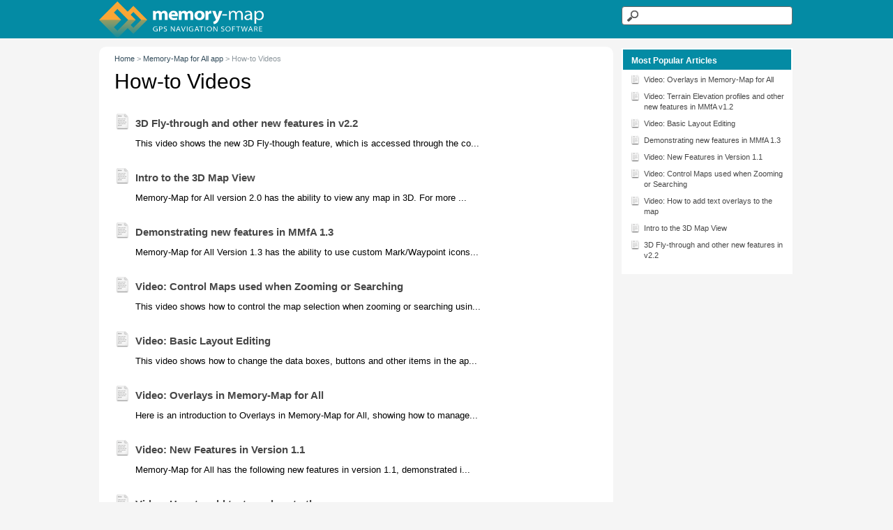

--- FILE ---
content_type: text/html; charset=UTF-8
request_url: https://support.memory-map.com/906035-How-to-Videos
body_size: 3048
content:
<!DOCTYPE html>
<html lang="en-US">
<head>
    <meta name="referrer" content="no-referrer">
	<script language="javascript" type="text/javascript">
var filename = location.pathname.split('/').slice(-1)[0];
if (filename == 'login') window.location.href='https://w2.memory-map.com/cgi-bin/licuser.cgi?http_referer=https://support.memory-map.com/';
</script>
    <meta http-equiv="Content-Type" content="text/html; charset=utf-8" />
    <meta name="viewport" content="width=device-width, initial-scale=1">
        <link rel="canonical" href="https://support.memory-map.com/906035-How-to-Videos" />            <link href="/themes/kb/classic/kb.css?v=5.60.2.20260109105047" rel="stylesheet" type="text/css"/>
            <link href="/static/webpack/liveagent-common-bundle/bundle.e3f8621f3498fb9699e2.css" rel="stylesheet" type="text/css"/>
        <link rel="stylesheet" href="index.php?type=css&v=5.60.2.20260109105047&c=1768300550&kbid=kb_defa" type="text/css">
            <script src="/static/webpack/liveagent-common-bundle/bundle-374aeb11714fdd5ecc49.esm.js" type="text/javascript" ></script>       
            <script src="/static/webpack/liveagent-common-bundle/stringutils-dfbf3ef97eb5478a04fc.esm.js" type="text/javascript" ></script>       
        <link rel="apple-touch-icon" href="/themes/kb/classic/img/apple-touch-icon.png" />
    <link type="image/x-icon" href="//support.memory-map.com/themes/kb/classic/img/favicon.ico" rel="shortcut icon" />
    <link type="image/x-icon" href="//support.memory-map.com/themes/kb/classic/img/favicon.ico" rel="icon" />
    <link rel="mask-icon" href="/themes/kb/classic/img/kb-mask-icon.svg" color="#F6921E">
        <script type="text/javascript">
        (function(d, src, c) { var t=d.scripts[d.scripts.length - 1],s=d.createElement('script');s.id='la_x2s6df8d';s.async=true;s.src=src;s.onload=s.onreadystatechange=function(){var rs=this.readyState;if(rs&&(rs!='complete')&&(rs!='loaded')){return;}c(this);};t.parentElement.insertBefore(s,t.nextSibling);})(document,
'https://support.memory-map.com/scripts/track.js',
function(e){});
    </script>       
            	<style>
    		#RightBoxMenu {  display: none  !important; } 
.AppBrandProductWidget { display: none  !important; }
    	</style>
        <title>How-to Videos</title>        <meta property="og:url" content="https://support.memory-map.com/906035-How-to-Videos" />    <meta property="og:title" content="How-to Videos" />    <meta property="og:description" content="How-to Videos" />        <meta property="og:image" content="//support.memory-map.com/scripts/file.php?view=Y&file=70bce61b2a84765c3405e053125c627f" />        <link type="image/x-icon" href="https://memory-map.com/favicon.ico" rel="shortcut icon" />
    <link type="image/x-icon" href="https://memory-map.com/favicon.ico" rel="icon" />
</head>
<body class="classic">
	
                	<div id="Header">
<div id="HeaderContainer" class="Container">
<div class="KBPadding">
<a class="KBLogo" href="https://memory-map.com"></a>
<!-- search_box -->
<div class="SearchBox">
    <form action="search" method="get">
        <input aria-label="Search the knowledgebase" title="Search the knowledgebase" itemprop="query-input" type="text" name="q" value="" class="SearchText" required>
        <input type="hidden" name="pid" value="">
        <input type="hidden" name="type" value="search">
        <input type="hidden" name="upid" value="">
        <input type="submit" value="Search" class="SearchSubmit">
    </form>
</div>
</div>
</div>
</div>
    <!-- category -->
<div id="Content" class="Category ">
	<div id="ContentContainer" class="Container">
		<div id="MainContent">
			<div class="KBPadding">
				<!-- breadscrumbs -->
<div class="Breadscrumb" itemscope itemtype="https://schema.org/BreadcrumbList">
	    	<span itemprop="itemListElement" itemscope itemtype="https://schema.org/ListItem">
    	            <a itemprop="item" href="./" class="BreadCrumbLink">
                <span itemprop="name">Home</span>
            </a>
            		<meta itemprop="position" content="1" />
    	</span>	
    	    	    <span class="BreadCrumbDivider">&gt;</span>
    	 	 
	    	<span itemprop="itemListElement" itemscope itemtype="https://schema.org/ListItem">
    	            <a href="https://support.memory-map.com/965678-Memory-Map-for-All-app" itemprop="item" class="BreadCrumbLink">
    			<span itemprop="name">Memory-Map for All app</span>
    		</a>
            		<meta itemprop="position" content="2" />
    	</span>	
    	    	    <span class="BreadCrumbDivider">&gt;</span>
    	 	 
		<span itemprop="itemListElement" itemscope itemtype="https://schema.org/ListItem">
		<span itemprop="name">How-to Videos</span>
		<meta itemprop="position" content="3" />
	</span>	
</div>				<h1 class="PageTitle">
           <span class="PageTitleValue">How-to Videos</span>
                   </h1>
			    <!-- article_list -->
            <div class="ArticleBox ArticleBoxA ">
                        <div itemprop="itemListElement" itemscope itemtype="https://schema.org/ListItem">
                <a href="https://support.memory-map.com/789427-3D-Fly-through-and-other-new-features-in-v22" class="ArticleLink" itemprop="item" title="3D Fly-through and other new features in v2.2">
                  <span class="BigIcon"></span>
                                    <span class="TitleValue" itemprop="name">3D Fly-through and other new features in v2.2</span>
                  <meta itemprop="url" content="https://support.memory-map.com/789427-3D-Fly-through-and-other-new-features-in-v22" />
                </a>
                <div class="ArticlePreview" itemprop="description">This video shows the new 3D Fly-though feature, which is accessed through the co...</div>
                <meta itemprop="position" content="1" />
            </div>   
                    </div>
            <div class="ArticleBox ArticleBoxA ">
                        <div itemprop="itemListElement" itemscope itemtype="https://schema.org/ListItem">
                <a href="https://support.memory-map.com/175141-Intro-to-the-3D-Map-View" class="ArticleLink" itemprop="item" title="Intro to the 3D Map View">
                  <span class="BigIcon"></span>
                                    <span class="TitleValue" itemprop="name">Intro to the 3D Map View</span>
                  <meta itemprop="url" content="https://support.memory-map.com/175141-Intro-to-the-3D-Map-View" />
                </a>
                <div class="ArticlePreview" itemprop="description">Memory-Map for All version 2.0 has the ability to view any map in 3D.

For more ...</div>
                <meta itemprop="position" content="2" />
            </div>   
                    </div>
            <div class="ArticleBox ArticleBoxA ">
                        <div itemprop="itemListElement" itemscope itemtype="https://schema.org/ListItem">
                <a href="https://support.memory-map.com/176410-Demonstrating-new-features-in-MMfA-13" class="ArticleLink" itemprop="item" title="Demonstrating new features in MMfA 1.3">
                  <span class="BigIcon"></span>
                                    <span class="TitleValue" itemprop="name">Demonstrating new features in MMfA 1.3</span>
                  <meta itemprop="url" content="https://support.memory-map.com/176410-Demonstrating-new-features-in-MMfA-13" />
                </a>
                <div class="ArticlePreview" itemprop="description">Memory-Map for All Version 1.3 has the ability to use custom Mark/Waypoint icons...</div>
                <meta itemprop="position" content="3" />
            </div>   
                    </div>
            <div class="ArticleBox ArticleBoxA ">
                        <div itemprop="itemListElement" itemscope itemtype="https://schema.org/ListItem">
                <a href="https://support.memory-map.com/275994-Video-Control-Maps-used-when-Zooming-or-Searching" class="ArticleLink" itemprop="item" title="Video: Control Maps used when Zooming or Searching">
                  <span class="BigIcon"></span>
                                    <span class="TitleValue" itemprop="name">Video: Control Maps used when Zooming or Searching</span>
                  <meta itemprop="url" content="https://support.memory-map.com/275994-Video-Control-Maps-used-when-Zooming-or-Searching" />
                </a>
                <div class="ArticlePreview" itemprop="description">This video shows how to control the map selection when zooming or searching usin...</div>
                <meta itemprop="position" content="4" />
            </div>   
                    </div>
            <div class="ArticleBox ArticleBoxA ">
                        <div itemprop="itemListElement" itemscope itemtype="https://schema.org/ListItem">
                <a href="https://support.memory-map.com/729499-Video-Basic-Layout-Editing" class="ArticleLink" itemprop="item" title="Video: Basic Layout Editing">
                  <span class="BigIcon"></span>
                                    <span class="TitleValue" itemprop="name">Video: Basic Layout Editing</span>
                  <meta itemprop="url" content="https://support.memory-map.com/729499-Video-Basic-Layout-Editing" />
                </a>
                <div class="ArticlePreview" itemprop="description">This video shows how to change the data boxes, buttons and other items in the ap...</div>
                <meta itemprop="position" content="5" />
            </div>   
                    </div>
            <div class="ArticleBox ArticleBoxA ">
                        <div itemprop="itemListElement" itemscope itemtype="https://schema.org/ListItem">
                <a href="https://support.memory-map.com/826882-Video-Overlays-in-Memory-Map-for-All" class="ArticleLink" itemprop="item" title="Video: Overlays in Memory-Map for All">
                  <span class="BigIcon"></span>
                                    <span class="TitleValue" itemprop="name">Video: Overlays in Memory-Map for All</span>
                  <meta itemprop="url" content="https://support.memory-map.com/826882-Video-Overlays-in-Memory-Map-for-All" />
                </a>
                <div class="ArticlePreview" itemprop="description">Here is an introduction to Overlays in Memory-Map for All, showing how to manage...</div>
                <meta itemprop="position" content="6" />
            </div>   
                    </div>
            <div class="ArticleBox ArticleBoxA ">
                        <div itemprop="itemListElement" itemscope itemtype="https://schema.org/ListItem">
                <a href="https://support.memory-map.com/333009-Video-New-Features-in-Version-11" class="ArticleLink" itemprop="item" title="Video: New Features in Version 1.1">
                  <span class="BigIcon"></span>
                                    <span class="TitleValue" itemprop="name">Video: New Features in Version 1.1</span>
                  <meta itemprop="url" content="https://support.memory-map.com/333009-Video-New-Features-in-Version-11" />
                </a>
                <div class="ArticlePreview" itemprop="description">Memory-Map for All has the following new features in version 1.1, demonstrated i...</div>
                <meta itemprop="position" content="7" />
            </div>   
                    </div>
            <div class="ArticleBox ArticleBoxA ">
                        <div itemprop="itemListElement" itemscope itemtype="https://schema.org/ListItem">
                <a href="https://support.memory-map.com/172274-Video-How-to-add-text-overlays-to-the-map" class="ArticleLink" itemprop="item" title="Video: How to add text overlays to the map">
                  <span class="BigIcon"></span>
                                    <span class="TitleValue" itemprop="name">Video: How to add text overlays to the map</span>
                  <meta itemprop="url" content="https://support.memory-map.com/172274-Video-How-to-add-text-overlays-to-the-map" />
                </a>
                <div class="ArticlePreview" itemprop="description">In the old Memory-Map Navigator, text overlays were a special kind of overlay. I...</div>
                <meta itemprop="position" content="8" />
            </div>   
                    </div>
            <div class="ArticleBox ArticleBoxA ">
                        <div itemprop="itemListElement" itemscope itemtype="https://schema.org/ListItem">
                <a href="https://support.memory-map.com/015372-Video-Terrain-Elevation-profiles-and-other-new-features-in-MMfA-v12" class="ArticleLink" itemprop="item" title="Video: Terrain Elevation profiles and other new features in MMfA v1.2">
                  <span class="BigIcon"></span>
                                    <span class="TitleValue" itemprop="name">Video: Terrain Elevation profiles and other new features in MMfA v1.2</span>
                  <meta itemprop="url" content="https://support.memory-map.com/015372-Video-Terrain-Elevation-profiles-and-other-new-features-in-MMfA-v12" />
                </a>
                <div class="ArticlePreview" itemprop="description">This video demonstrates some of the new features in Memory-Map for all version 1...</div>
                <meta itemprop="position" content="9" />
            </div>   
                    </div>
    		    
			    			        <div class="KBDivider"></div>
			    			    
			    <!-- category_list -->
<div class="CategoryList">
    <div class="clear"></div>
</div>			</div>			
		</div>
		<div id="RightContent">
		    <!-- right_menu_list -->
<div id="RightBoxMenu" class="RightBox">
    <div class="KBPadding">
    	                	<!-- login_box -->
    <a id="headerLoginButton" href="login" class="MenuLink MenuLinkI">Login</a>
                <a href="my_tickets#My-Tickets" class="MenuLink MenuLinkT">My tickets</a>
         
            </div>
</div>             <!-- right_category_list -->
            <!-- right_popular_list -->
    <div id="RightBoxMostPopularArticles" class="RightBox MostPopularAticles">
        <div class="RightBoxHeader">
            Most Popular Articles
        </div>
        <div class="KBPadding">   
                            <a href="https://support.memory-map.com/826882-Video-Overlays-in-Memory-Map-for-All" class="ArticleLink ArticleLink1523"><span class="SmallIcon"></span>Video: Overlays in Memory-Map for All</a>
                            <a href="https://support.memory-map.com/015372-Video-Terrain-Elevation-profiles-and-other-new-features-in-MMfA-v12" class="ArticleLink ArticleLink1547"><span class="SmallIcon"></span>Video: Terrain Elevation profiles and other new features in MMfA v1.2</a>
                            <a href="https://support.memory-map.com/729499-Video-Basic-Layout-Editing" class="ArticleLink ArticleLink1527"><span class="SmallIcon"></span>Video: Basic Layout Editing</a>
                            <a href="https://support.memory-map.com/176410-Demonstrating-new-features-in-MMfA-13" class="ArticleLink ArticleLink1569"><span class="SmallIcon"></span>Demonstrating new features in MMfA 1.3</a>
                            <a href="https://support.memory-map.com/333009-Video-New-Features-in-Version-11" class="ArticleLink ArticleLink1541"><span class="SmallIcon"></span>Video: New Features in Version 1.1</a>
                            <a href="https://support.memory-map.com/275994-Video-Control-Maps-used-when-Zooming-or-Searching" class="ArticleLink ArticleLink1531"><span class="SmallIcon"></span>Video: Control Maps used when Zooming or Searching</a>
                            <a href="https://support.memory-map.com/172274-Video-How-to-add-text-overlays-to-the-map" class="ArticleLink ArticleLink1557"><span class="SmallIcon"></span>Video: How to add text overlays to the map</a>
                            <a href="https://support.memory-map.com/175141-Intro-to-the-3D-Map-View" class="ArticleLink ArticleLink1581"><span class="SmallIcon"></span>Intro to the 3D Map View</a>
                            <a href="https://support.memory-map.com/789427-3D-Fly-through-and-other-new-features-in-v22" class="ArticleLink ArticleLink1589"><span class="SmallIcon"></span>3D Fly-through and other new features in v2.2</a>
                    </div>
    </div>
            <!-- right_other_content -->        </div>
		<div class="clear"></div>
	</div>
</div>
<script type="text/javascript">

    var searchId = document.location.hash.replace('#', '');
    var headTag = document.getElementsByTagName("head").item(0);
    var scriptTag = document.createElement("script");
    scriptTag.setAttribute("type", "text/javascript");
    scriptTag.setAttribute("src", "/track.php?id=1565&searchId="+searchId);
    headTag.appendChild(scriptTag);

</script>			<div id="Footer">
<div id="FooterContainer" class="Container">
<div class="KBPadding">
<p style="text-align: left;">If you would like to send us a message, please use the <a href="https://memory-map.com/Support.html">Support Form</a>.</p>
</div>
</div>
</div>
	    
</body>
</html>

--- FILE ---
content_type: text/css;charset=UTF-8
request_url: https://support.memory-map.com/index.php?type=css&v=5.60.2.20260109105047&c=1768300550&kbid=kb_defa
body_size: 3264
content:
.Loading-image {
  background:#fff url('/themes/kb/classic/img/loading.gif') no-repeat center center;
}

.SendFile.Uploading .Icon {
  background:url('/themes/kb/classic/img/loading-small.gif') no-repeat;
}
.FileIcon {
  background:url("/themes/kb/classic/img/file.png");
}
.InputFileView .DiscardButton {
  background:url("/themes/kb/classic/img/file_discard.png") no-repeat center center;
}
.ErrorMessage .MessageWindowButtonClose {
  background:url('/themes/kb/classic/img/popup_close.png') no-repeat 0 0px;
}
.ErrorMessage .MessageWindowButtonClose:hover {
  background:url('/themes/kb/classic/img/popup_close.png') no-repeat 0px -17px;
}
.CloseLabel {
  background:url('/themes/kb/classic/img/popup_close.png') no-repeat 0 0px;
}
.CloseLabel:hover {
  background:url('/themes/kb/classic/img/popup_close.png') no-repeat 0px -17px;
}
.AppBrandProductLink,
.AppBrandProductLabel {
  color:#000 !important;
  opacity: 0.5;
}
.AppBrandProductLink:hover {
  opacity: 0.8;
}body {font-family:Arial,Verdana;}
.KbLoginBox {font-family:"Lucida grande","Lucida Sans Unicode",Arial,Verdana,Helvetica,Geneva,sans-serif;}
.g-FormField2-ErrorPopup {font-family:"Lucida grande","Lucida Sans Unicode",Arial,Verdana,Helvetica,Geneva,sans-serif;}
.MessageFormFiles {font-family:Arial;}
.PreviewBox {font-family:Arial;}
.FileNameBox {font-family:Arial;}
.SingleContentPanel {font-family:"Lucida grande","Lucida sans unicode", Arial, Verdana, Helvetica, Geneva, sans-serif;}
.Time {font-family:Arial;}
.MessageGroupHeader {font-family:Arial;}
.MessageHeader .messageBody {font-family:Arial,"Lucida Sans Unicode",Verdana;}
.inputViewContainer .MessageFormFiles {font-family:Arial;}.KBDivider {background:url('/themes/kb/classic/img/divider.png') repeat-x left center;}
.KBLogo {background-color:transparent; background-image:url('//support.memory-map.com/scripts/file.php?view=Y&file=70bce61b2a84765c3405e053125c627f'); background-repeat:no-repeat;}

#ContentContainer {padding:10px 0; padding:0.625rem 0; margin-top:55px; margin-top:3.438rem; border:2px solid transparent;}
#MainContent {font-size:13px; width:74%; background:#fff; float:left; border-radius:10px; border-radius:0.625rem; border:2px solid transparent;}
#RightContent {min-width:190px; min-width:11.875rem; width:25%; float:right; border:2px solid transparent;}

h1 {color:#344d5c; font-size:25px; font-size:1.563rem; padding:10px; padding:0.625rem; margin:0 0 10px; margin:0 0 0.625rem;}
.Breadscrumb {font-size:11px; color:#8d979d; padding:0 10px; padding:0 0.625rem;}
.BreadCrumbLink {color:#344d5c; text-decoration:none;}
.BreadCrumbLink:hover {text-decoration:underline;}
.CategoryTitleBox .CategoryLink {font-size:17px; font-size:1.063rem; line-height:25px; line-height:1.563rem; font-weight:bold; text-decoration:none; color:#474747; padding:5px 0 5px 30px; padding:0.313rem 0 0.313rem 1.875rem;}
.CategoryTitleBox .CategoryLink:hover {text-decoration:none;}
.CategoryTitleBox .CategoryLink:hover .TitleValue {text-decoration:underline;}
.ItemLink {color:#005286; text-decoration:none; font-size:13px; font-size:0.813rem; line-height:19px; line-height:1.188rem; margin:7px 0 7px 30px; margin:0.438rem 0 0.438rem 1.875rem; padding:0 0 0 20px; padding:0 0 0 1.25rem}
.ItemLink:hover {text-decoration:none;}
.ItemLink:hover .TitleValue {text-decoration:underline;}
.MoreLinkTitle {color:#ccc; text-decoration:none; font-size:12px; font-size:0.75rem; margin:5px 0 5px 30px; margin:0.313rem 0 0.313rem 1.875rem;}
.MoreLinkTitle span {opacity:0.7; padding:3px 0 0; padding:0.188rem 0 0;}
.MoreLinkTitle:hover {text-decoration:underline;}
.ArticleContent,
.Files {padding:0 10px 10px 10px; padding:0 0.625rem 0.625rem 0.625rem; font-size:13px; font-size:0.813rem; line-height:20px; line-height:1.25rem;}
.CategoryList .CategoryBox:nth-child(odd) {clear:left;}

.SearchResult, .ArticleBox {margin:5px 0; padding:10px; padding:0.625rem;}
.SearchResult .ArticleLink, .ArticleBox .ArticleLink, .ArticleBox .FullArticle, .SuggestionBox .ArticleLink {font-size:15px; font-size:0.938rem; line-height:25px; line-height:1.563rem; font-weight:bold; text-decoration:none; color:#005286; padding:5px 0 5px 30px; padding:0.313rem 0 0.313rem 1.875rem; position:relative;}
.SearchResult .ArticlePreview, .ArticleBox .ArticlePreview {font-size:13px; font-size:0.813rem; margin:5px 0 0 30px; margin:0.313rem 0 0 1.875rem;}
.ArticleBox .FullArticleText {font-size:13px; font-size:0.813rem; margin:5px 0 0 30px; margin:0.313rem 0 0 1.875rem;}
.SearchResult .ArticlePath {font-size:11px; font-size:0.688rem; margin:5px 0 0 30px; margin:0.313rem 0 0 1.875rem; color: #a0a0a0;}
.SearchResult .CategoryPath {font-size:11px; font-size:0.688rem; margin:5px 0 0 30px; margin:0.313rem 0 0 1.875rem; color: #a0a0a0;}

#Header .LoginBox {float:right; width:200px; width:12.5rem; margin-right:10px; margin-right:0.625rem; text-align:right;}
.LoginBox .LoginButton {cursor: pointer; float:right; padding:13px 0 0 10px; padding:0.813rem 0 0 0.625rem; text-decoration:underline; font-size:13px; font-size:0.813rem;}
.LoginBox .LoginButton:hover {text-decoration:none;}

#Header .SearchBox {float:right; border:2px solid transparent; padding:5px 0; padding:0.313rem 0; width:25%;}
.SearchText {background:url('/themes/kb/classic/img/search_icon.png') no-repeat 5px center #fff; width:100%; border:1px solid #666; border-radius:4px; padding:5px 5px 5px 30px; font-size:14px; font-size:0.875rem; height:27px;}
.SearchSubmit {display:none;}

#Footer {border-top:2px solid transparent;}

.HomeSearch .SearchText {max-width:100%; width:90%;}

.PageNotFoundSubTitle {padding-left:10px; padding-left:0.625rem; margin-bottom:20px; margin-bottom:1.25rem;}

.CategoryLink {display:block; margin-bottom:5px; margin-bottom:0.313rem; text-decoration:none; color:#474747; font-size:13px; font-size:0.813rem;}
.CategoryLink:hover {text-decoration: underline;}

.ArticleLink {display:block; margin-bottom:5px; margin-bottom:0.313rem; text-decoration:none; color:#474747; font-size:13px; font-size:0.813rem;}
.ArticleLink:hover {text-decoration:none;}
.ArticleLink:hover .TitleValue {text-decoration:underline;}
.RightBox .ArticleLink:hover .TitleValue {text-decoration:underline;}

.ArticleBox {white-space:normal;}
.ArticleBox.Topic, .ArticleBox.Suggestion {padding:10px 10px 10px 40px; padding:0.625rem 0.625rem 0.625rem 2.5rem; position:relative;}
.ArticleBox.Topic .ArticleBoxIcon {position:absolute; left:10px; left:0.625rem; top:10px; top:0.625rem; width:30px; height:30px; background:url('/themes/kb/classic/img/kblink_icon-big.png') no-repeat -5px -184px;}
.ArticleBox.Suggestion .ArticleBoxIcon {position:absolute; left:10px; left:0.625rem; top:10px; top:0.625rem; width:30px; height:30px; background:url('/themes/kb/classic/img/kblink_icon-big.png') no-repeat -5px -226px;}

.NewQuestionBox {height:15px;}

.WindowButtonClose {width:17px; height:17px; background: url('/themes/kb/classic/img/popup_close.png') no-repeat 0px 0px; margin:2px 0 0; cursor:pointer;}
.WindowButtonClose-over {background-position:0px -17px;}

.RightBox {margin-bottom:10px; margin-bottom:0.625rem; border:2px solid transparent;}
.RightBox .RightBoxHeader {padding:8px 10px 5px; padding:0.5rem 0.625rem 0.313rem; font-weight:bold; border:2px solid transparent;}
.RightBox .KBPadding {padding:5px 10px 10px; padding:0.313rem 0.625rem 0.625rem;}
.RightBox .CategoryLink {font-size:11px; font-size:0.688rem; line-height:15px; line-height:0.938rem; padding:2px 0 2px 20px; padding:0.125rem 0 0.125rem 1.25rem; position:relative;}
.RightBox .ArticleLink {font-size:11px; font-size:0.688rem; line-height:15px; line-height:0.938rem; padding:2px 0 2px 20px; padding:0.125rem 0 0.125rem 1.25rem; position:relative;}

.MsgGroupBoxPromoted .Promoted {padding-right:20px; padding-right:1.25rem; background: url('/themes/kb/classic/img/kblink_icon-small.png') no-repeat right -254px;}
#LoadMoreButtonMainButton {background:#f3f3f3 !important; margin:10px; padding:15px 20px 15px 45px; border:1px solid #dcdcdc !important}
#LoadMoreButtonMainButton:before {content:''; display:block; width:16px; height:16px; position:absolute; left:15px; top:14px; background:url('/themes/kb/classic/img/kblink_icon-small.png') no-repeat 0 -292px;}
#LoadMoreButtonMainButton:hover {background-color:#e9e9e9 !important;}

.PageTitle {font-weight:300; margin:0 10px; margin:0 0.625rem; font-size:30px; font-family:'Helvetica Neue', Arial, sans-serif; line-height:45px; padding:10px 0; padding:0.625rem 0;}
/* #MyTicketsMain .PageTitle {margin:25px 0 30px; margin:1.563rem 0 1.875rem;} */
.ArticleInfo {margin:0 10px 20px; margin:0 0.625rem 1.250rem; font-size:11px; opacity:0.4;}
.ArticleCreated,
.ArticleUpdated {display:inline-block; margin-right:15px;}
.SearchResult .ArticleInfo {margin: 5px 0 0 30px; margin: 0.313rem 0 0 1.875rem;}

.Search #MainContent {width:990px;}
.Search #RightContent {display:none;}

.MenuLink {padding:4px 5px 4px 22px; padding:0.25rem 0.313rem 0.25rem 1.375rem;}
.MenuLinkQ {background:url('/themes/kb/classic/img/kblink_icon-small.png') no-repeat 0px -200px;}
.MenuLinkI {background:url('/themes/kb/classic/img/kblink_icon-small.png') no-repeat 0px -175px;}
.MenuLinkL {background:url('/themes/kb/classic/img/kblink_icon-small.png') no-repeat 0px -175px;}
.MenuLinkT {background:url('/themes/kb/classic/img/kblink_icon-small.png') no-repeat 0px -151px;}
.MenuLinkAgent {background:url('/themes/kb/classic/img/kblink_icon-small.png') no-repeat 0px -372px;}
.MenuLinkSubmitTicket {background:url('/themes/kb/classic/img/kblink_icon-small.png') no-repeat 0px -335px;}
.MenuLinkS.Active {background-color:#ccc; border-radius:5px;}

.AnswersCount {float:left; padding:3px 25px 3px 0; padding:0.188rem 1.563rem 0.188rem 0; font-weight:bold; color:#7d7d7d; font-size:14px; font-size:0.875rem; background:url('/themes/kb/classic/img/kblink_icon-small.png') no-repeat right -222px;}
.NoAnswers {font-size:11px; font-size:0.688rem; color:#7d7d7d; padding:5px 0; padding:0.313rem 0;}

.PresetMenuIcon {position:absolute;top:2px;right:2px;width: 16px;height: 16px;margin: 0 2px;}
.PresetMenuIcon-visible {background-color:transparent; background:url('/themes/kb/classic/img/expand3.png') no-repeat 4px -13px transparent;}
.PresetMenuIcon-hover {background-color:transparent; background:url('/themes/kb/classic/img/expand3.png') no-repeat 4px 7px transparent;}


/* Icons Settings */

.SendFile .Icon {background:url('/themes/kb/classic/img/icon.attachment.png') no-repeat 0px 1px;}
.SmallIcon {width:16px; height:16px; display:block; position:absolute; left:0; top:0;}
.BigIcon {width:30px !important; height:30px !important; position:absolute; display:block; top:0; left:0;}

.CategoryLink .BigIcon {background:url('/themes/kb/classic/img/kblink_icon-big.png') no-repeat -5px -1px;}
.CategoryBoxQ .CategoryLink .BigIcon {background-position:-6px -49px;}
.CategoryBoxG .CategoryLink .BigIcon {background-position:-6px -137px;}
.CategoryLink .SmallIcon {background: url('/themes/kb/classic/img/kblink_icon-small.png') no-repeat 0px -1px;}
.CategoryLink.CategoryLinkG .SmallIcon {background-position:0px -50px;}
.CategoryLink.CategoryLinkQ .SmallIcon {background-position:0px -25px;}
.ArticleLink .SmallIcon {background: url('/themes/kb/classic/img/kblink_icon-small.png') no-repeat 0px -76px;}
.ItemLink .SmallIcon {background:url('/themes/kb/classic/img/kblink_icon-small.png') no-repeat -2px -76px;}
.ItemLinkG .SmallIcon {background-position:-2px -50px;}
.ItemLinkQ .SmallIcon {background-position:-2px -25px;}
.ItemLinkC .SmallIcon {background-position:-2px 0px;}
.ItemLinkR .SmallIcon {background-position:-2px -103px;}
.ItemLinkS .SmallIcon {background-position:-2px -129px;}
.SearchResult .BigIcon, .ArticleBox .ArticleLink .BigIcon, .ArticleBox .FullArticle .BigIcon, .SuggestionBox .ArticleLink .BigIcon {background:url('/themes/kb/classic/img/kblink_icon-big.png') no-repeat -5px -93px;}
.SearchResult-Topic .BigIcon {background-position:-5px -184px;}
.SearchResult-Suggestion .BigIcon {background-position:-5px -226px;}


/* Color settings */
body {background-color:#F5F5F5;}

#Header {background-color:#048BA4; color: #FFFFFF; border-color: transparent;}
#HeaderContainer {background-color:transparent; color: #FFFFFF; border-color: transparent;}

#Footer {background-color:#F5F5F5; color: #000000; border-color: transparent;}
#FooterContainer {background-color:transparent; color: #000000; border-color: transparent;}

#Content {background-color:#F5F5F5; color: transparent; border-color: transparent;}
#MainContent {background-color:#FFFFFF; color: #000000; border-color: transparent;}

.CategoryBox {background-color:transparent; color: #474747; border-color: transparent;}
.CategoryBox .ItemLink {color: #474747;}
.CategoryBox .MoreLinkTitle {color: #474747;}
.CategoryTitleBox {background-color:transparent; color: #474747; border-color: transparent;}
.SearchResult .ArticleLink, .ArticleBox .ArticleLink, .ArticleBox .FullArticle, .SuggestionBox .ArticleLink {color: #474747;}
.HomeSearch {background-color:transparent; color: transparent; border-color: transparent;}
.PageTitle {background-color:transparent; color: #000000; border-color: transparent; line-height:initial;}

#NewArticleMain {line-height:initial; padding:15px 0 0;}

.RightBox  {background-color:#FFFFFF; color: #000000; border-color: transparent;}
.RightBoxHeader  {background-color:#048BA4; color: #FFFFFF; border-color: transparent;}

/* media query */
@media screen and (max-width:800px) {
	#MainContent {max-width:72%;}
	.ConnectPanelUsed .StandardLoginPanel {min-width:100%; border:none;}
	.ConnectPanelUsed .ConnectLoginPanel {min-width:100%; border:none; text-align:left;}
}
@media screen and (max-width:750px) {

	#MainContent {max-width:70%;}
	.RightBox .ArticleLink {padding-left:0;}
	.RightBox .ArticleLink span {display:none;}
	.ArticleBox .FullArticleText {margin-left:0;}

}
@media screen and (max-width:700px) {

	#MainContent {min-width:100%; margin-bottom:8px; margin-bottom:0.5rem;}
	.CategoryBox {width:100%; max-width:100%;}
	#RightContent {min-width:100%;}

}

@media screen and (max-width:450px) {

	#MainContent {min-width:100%;}
	#HeaderContainer .SearchBox {display:none;}
	.SearchText {width:100%;}
	.MyProfileView .g-FormField2-Label {float:none; text-align:left;}
	.MyProfileView .TextBoxContainer {display:block;}
	.MyProfileView .g-FormField2 .TextBox {width:100%;}
	.MyProfileView .g-FormField2-InputContainer, .MyProfileView .g-FormField2-InputPanel {float:none;}
}

/* RTL - keep on the end of file */
.rtl {direction:rtl;}
.rtl #MainContent {float:right;}
.rtl #RightContent {float:left;}
.rtl .Container {text-align:right;}
.rtl .CategoryTitleBox .CategoryLink {padding:5px 30px 5px 0; padding:0.313rem 1.875rem 0.313rem 0;}
.rtl .ItemLink {margin:7px 30px 7px 0; margin:0.438rem 1.875rem 0.438rem 0; padding:0 20px 0 0; padding:0 1.25rem 0 0;}
.rtl .MoreLinkTitle {margin:5px 30px 5px 0; margin:0.313rem 1.875rem 0.313rem 0;}
.rtl .SearchResult .ArticleLink, .rtl .ArticleBox .ArticleLink, .rtl .ArticleBox .FullArticle, .rtl .SuggestionBox .ArticleLink {padding:5px 30px 5px 0; padding:0.313rem 1.875rem 0.313rem 0;}
.rtl .SearchResult .ArticlePreview, .rtl .ArticleBox .ArticlePreview {margin:5px 30px 0 0; margin:0.313rem 1.875rem 0 0;}
.rtl .ArticleBox .FullArticleText, .rtl .SearchResult .ArticlePath, .rtl .SearchResult .CategoryPath {margin:5px 30px 0 0; margin:0.313rem 1.875rem 0 0;}
.rtl #Header .LoginBox {float:left; margin-left:10px; margin-right:0; margin-left:0.625rem;}
.rtl .LoginBox .LoginButton {float:left; padding:13px 10px 0 0; padding:0.813rem 0.625rem 0 0;}
.rtl .UserAvatar {float:right;}
.rtl .LoggedUserName {padding:0 40px 0 0; padding:0 2.5rem 0 0;}
.rtl .LoggedAgentBox {margin-right:40px; margin-right:2.5rem; margin-left:0;}
.rtl #Header .SearchBox {float:left;}
.rtl .SearchText {padding:5px 30px 5px 5px; padding:0.313rem 1.875rem 0.313rem 0.313rem;}
.rtl .PageNotFoundSubTitle {padding-right:10px; padding-right:0.625rem; padding-left:0;}
.rtl .ArticleBox.Topic, .rtl .ArticleBox.Suggestion {padding:10px 40px 10px 10px; padding:0.625rem 2.5rem 0.625rem 0.625rem;}
.rtl .ArticleBox.Topic .ArticleBoxIcon {right:10px; left:auto;}
.rtl .ArticleBox.Suggestion .ArticleBoxIcon {right:10px; left:auto;}
.rtl .RightBox .CategoryLink, .rtl .RightBox .ArticleLink {padding:2px 20px 2px 0; padding:0.125rem 1.25rem 0.125rem 0;}
.rtl .MsgGroupBoxPromoted .Promoted {padding-left:20px; padding-left:1.25rem; padding-right:0;}
.rtl #LoadMoreButtonMainButton {padding:15px 45px 15px 20px; padding:0.938rem 2.813rem 0.938rem 1.25rem;}
.rtl .MenuLink {padding:4px 22px 4px 5px; padding:0.25rem 1.375rem 0.25rem 0.313rem;}
.rtl .AnswersCount {float:right; padding:3px 0 3px 25px; padding:0.188rem 0 0.188rem 1.563rem;}
.rtl .SmallIcon, .rtl .BigIcon {left:auto; right:0;}
.rtl .MenuLinkQ {background-position:right -200px;}
.rtl .MenuLinkI {background-position:right -175px;}
.rtl .MenuLinkL {background-position:right -175px;}
.rtl .MenuLinkT {background-position:right -151px;}
.rtl .MenuLinkSubmitTicket {background-position:right -335px;}
.rtl .CloseLabel {right:auto; left:10px;}
.rtl .CategoryList .CategoryBox:nth-child(odd) {clear:right;}